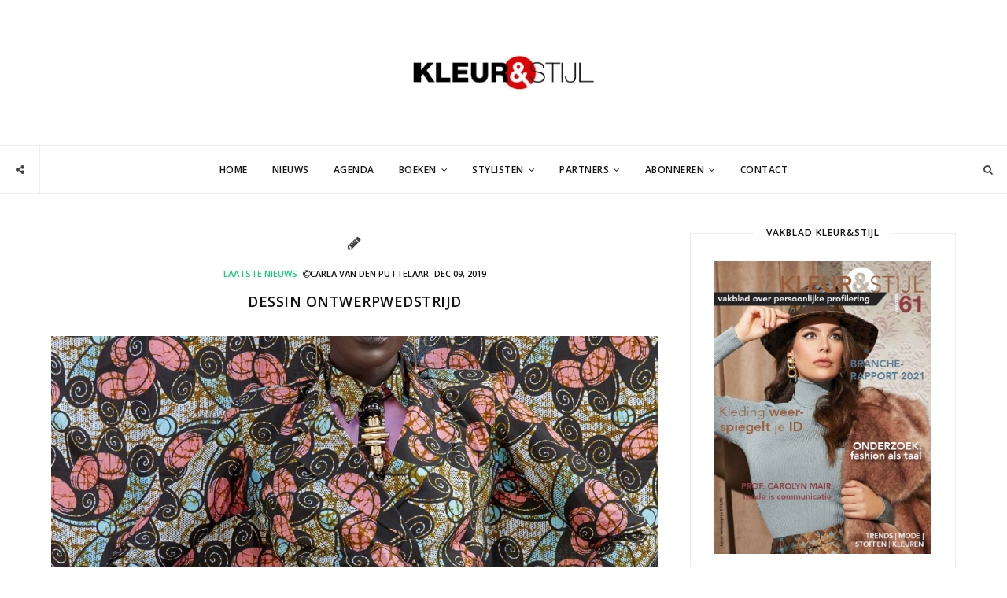

--- FILE ---
content_type: text/html; charset=UTF-8
request_url: https://vakbladkleurenstijl.nl/dessin-ontwerpwedstrijd/
body_size: 15026
content:
<!DOCTYPE html>
<html lang="nl-NL">
<head>
<meta name='robots' content='index, follow, max-image-preview:large, max-snippet:-1, max-video-preview:-1' />
<meta name="template" content="Inframe 0.1.0" />
<meta charset="UTF-8" />
<meta http-equiv="X-UA-Compatible" content="IE=edge" />
<meta name="viewport" content="width=device-width, initial-scale=1" />

	<!-- This site is optimized with the Yoast SEO plugin v26.8 - https://yoast.com/product/yoast-seo-wordpress/ -->
	<title>Dessin ontwerpwedstrijd - Vakblad Kleur &amp; Stijl</title>
	<link rel="canonical" href="https://vakbladkleurenstijl.nl/dessin-ontwerpwedstrijd/" />
	<meta property="og:locale" content="nl_NL" />
	<meta property="og:type" content="article" />
	<meta property="og:title" content="Dessin ontwerpwedstrijd - Vakblad Kleur &amp; Stijl" />
	<meta property="og:description" content="De Joke Veeze Foundation organiseert voor de 5e keer een wedstrijd voor nieuw creatief talent. Door de grote internationale aandacht in de mode- en interieurbranche voor dessins, wordt dit jaar een ontwerpwedstrijd georganiseerd voor nieuwe, originele en verrassende dessins. De wedstrijd is gericht op jonge, startende ontwerpers en studenten van vakscholen, hogescholen en kunst- en [&hellip;]" />
	<meta property="og:url" content="https://vakbladkleurenstijl.nl/dessin-ontwerpwedstrijd/" />
	<meta property="og:site_name" content="Vakblad Kleur &amp; Stijl" />
	<meta property="article:published_time" content="2019-12-09T20:56:44+00:00" />
	<meta property="og:image" content="https://vakbladkleurenstijl.nl/wp-content/uploads/2019/12/Vlisco-dessin-designer-Marjo-Penninx-scaled-e1575834468433.jpg" />
	<meta property="og:image:width" content="803" />
	<meta property="og:image:height" content="1205" />
	<meta property="og:image:type" content="image/jpeg" />
	<meta name="author" content="Carla van den Puttelaar" />
	<meta name="twitter:card" content="summary_large_image" />
	<meta name="twitter:label1" content="Geschreven door" />
	<meta name="twitter:data1" content="Carla van den Puttelaar" />
	<meta name="twitter:label2" content="Geschatte leestijd" />
	<meta name="twitter:data2" content="1 minuut" />
	<script type="application/ld+json" class="yoast-schema-graph">{"@context":"https://schema.org","@graph":[{"@type":"Article","@id":"https://vakbladkleurenstijl.nl/dessin-ontwerpwedstrijd/#article","isPartOf":{"@id":"https://vakbladkleurenstijl.nl/dessin-ontwerpwedstrijd/"},"author":{"name":"Carla van den Puttelaar","@id":"https://vakbladkleurenstijl.nl/#/schema/person/ef3505f48453a67899ac3796490c5368"},"headline":"Dessin ontwerpwedstrijd","datePublished":"2019-12-09T20:56:44+00:00","mainEntityOfPage":{"@id":"https://vakbladkleurenstijl.nl/dessin-ontwerpwedstrijd/"},"wordCount":269,"commentCount":0,"image":{"@id":"https://vakbladkleurenstijl.nl/dessin-ontwerpwedstrijd/#primaryimage"},"thumbnailUrl":"https://vakbladkleurenstijl.nl/wp-content/uploads/2019/12/Vlisco-dessin-designer-Marjo-Penninx-scaled-e1575834468433.jpg","articleSection":["Laatste Nieuws"],"inLanguage":"nl-NL","potentialAction":[{"@type":"CommentAction","name":"Comment","target":["https://vakbladkleurenstijl.nl/dessin-ontwerpwedstrijd/#respond"]}]},{"@type":"WebPage","@id":"https://vakbladkleurenstijl.nl/dessin-ontwerpwedstrijd/","url":"https://vakbladkleurenstijl.nl/dessin-ontwerpwedstrijd/","name":"Dessin ontwerpwedstrijd - Vakblad Kleur &amp; Stijl","isPartOf":{"@id":"https://vakbladkleurenstijl.nl/#website"},"primaryImageOfPage":{"@id":"https://vakbladkleurenstijl.nl/dessin-ontwerpwedstrijd/#primaryimage"},"image":{"@id":"https://vakbladkleurenstijl.nl/dessin-ontwerpwedstrijd/#primaryimage"},"thumbnailUrl":"https://vakbladkleurenstijl.nl/wp-content/uploads/2019/12/Vlisco-dessin-designer-Marjo-Penninx-scaled-e1575834468433.jpg","datePublished":"2019-12-09T20:56:44+00:00","author":{"@id":"https://vakbladkleurenstijl.nl/#/schema/person/ef3505f48453a67899ac3796490c5368"},"breadcrumb":{"@id":"https://vakbladkleurenstijl.nl/dessin-ontwerpwedstrijd/#breadcrumb"},"inLanguage":"nl-NL","potentialAction":[{"@type":"ReadAction","target":["https://vakbladkleurenstijl.nl/dessin-ontwerpwedstrijd/"]}]},{"@type":"ImageObject","inLanguage":"nl-NL","@id":"https://vakbladkleurenstijl.nl/dessin-ontwerpwedstrijd/#primaryimage","url":"https://vakbladkleurenstijl.nl/wp-content/uploads/2019/12/Vlisco-dessin-designer-Marjo-Penninx-scaled-e1575834468433.jpg","contentUrl":"https://vakbladkleurenstijl.nl/wp-content/uploads/2019/12/Vlisco-dessin-designer-Marjo-Penninx-scaled-e1575834468433.jpg","width":803,"height":1205,"caption":"joke veeze"},{"@type":"BreadcrumbList","@id":"https://vakbladkleurenstijl.nl/dessin-ontwerpwedstrijd/#breadcrumb","itemListElement":[{"@type":"ListItem","position":1,"name":"Home","item":"https://vakbladkleurenstijl.nl/"},{"@type":"ListItem","position":2,"name":"Dessin ontwerpwedstrijd"}]},{"@type":"WebSite","@id":"https://vakbladkleurenstijl.nl/#website","url":"https://vakbladkleurenstijl.nl/","name":"Vakblad Kleur &amp; Stijl","description":"Vakblad voor de Imago Consultant, Modestylist, &amp; Personal Shopper","potentialAction":[{"@type":"SearchAction","target":{"@type":"EntryPoint","urlTemplate":"https://vakbladkleurenstijl.nl/?s={search_term_string}"},"query-input":{"@type":"PropertyValueSpecification","valueRequired":true,"valueName":"search_term_string"}}],"inLanguage":"nl-NL"},{"@type":"Person","@id":"https://vakbladkleurenstijl.nl/#/schema/person/ef3505f48453a67899ac3796490c5368","name":"Carla van den Puttelaar","image":{"@type":"ImageObject","inLanguage":"nl-NL","@id":"https://vakbladkleurenstijl.nl/#/schema/person/image/","url":"https://secure.gravatar.com/avatar/84f73aded7ef3094c0fae3e2e3cb40293d84e846253ec715d3d366071d8fa1b7?s=96&d=mm&r=g","contentUrl":"https://secure.gravatar.com/avatar/84f73aded7ef3094c0fae3e2e3cb40293d84e846253ec715d3d366071d8fa1b7?s=96&d=mm&r=g","caption":"Carla van den Puttelaar"},"sameAs":["http://vakbladkleurenstijl.nl"],"url":"https://vakbladkleurenstijl.nl/author/c4rl4/"}]}</script>
	<!-- / Yoast SEO plugin. -->


<link rel='dns-prefetch' href='//maps.googleapis.com' />
<link rel='dns-prefetch' href='//meet.jit.si' />
<link rel='dns-prefetch' href='//fonts.googleapis.com' />
<link rel="alternate" type="application/rss+xml" title="Vakblad Kleur &amp; Stijl &raquo; feed" href="https://vakbladkleurenstijl.nl/feed/" />
<link rel="alternate" type="application/rss+xml" title="Vakblad Kleur &amp; Stijl &raquo; reacties feed" href="https://vakbladkleurenstijl.nl/comments/feed/" />
<link rel="alternate" type="application/rss+xml" title="Vakblad Kleur &amp; Stijl &raquo; Dessin ontwerpwedstrijd reacties feed" href="https://vakbladkleurenstijl.nl/dessin-ontwerpwedstrijd/feed/" />
<link rel="pingback" href="https://vakbladkleurenstijl.nl/xmlrpc.php" />
<link rel="alternate" title="oEmbed (JSON)" type="application/json+oembed" href="https://vakbladkleurenstijl.nl/wp-json/oembed/1.0/embed?url=https%3A%2F%2Fvakbladkleurenstijl.nl%2Fdessin-ontwerpwedstrijd%2F" />
<link rel="alternate" title="oEmbed (XML)" type="text/xml+oembed" href="https://vakbladkleurenstijl.nl/wp-json/oembed/1.0/embed?url=https%3A%2F%2Fvakbladkleurenstijl.nl%2Fdessin-ontwerpwedstrijd%2F&#038;format=xml" />
		<!-- This site uses the Google Analytics by MonsterInsights plugin v9.11.1 - Using Analytics tracking - https://www.monsterinsights.com/ -->
		<!-- Opmerking: MonsterInsights is momenteel niet geconfigureerd op deze site. De site eigenaar moet authenticeren met Google Analytics in de MonsterInsights instellingen scherm. -->
					<!-- No tracking code set -->
				<!-- / Google Analytics by MonsterInsights -->
		<style id='wp-img-auto-sizes-contain-inline-css' type='text/css'>
img:is([sizes=auto i],[sizes^="auto," i]){contain-intrinsic-size:3000px 1500px}
/*# sourceURL=wp-img-auto-sizes-contain-inline-css */
</style>
<link rel='stylesheet' id='jquery.bxslider-css' href='//vakbladkleurenstijl.nl/wp-content/plugins/testimonials-widget/includes/libraries/testimonials-widget/includes/libraries/bxslider-4/dist/jquery.bxslider.css?ver=6.9' type='text/css' media='all' />
<link rel='stylesheet' id='Axl_Testimonials_Widget-css' href='//vakbladkleurenstijl.nl/wp-content/plugins/testimonials-widget/includes/libraries/testimonials-widget/assets/css/testimonials-widget.css?ver=6.9' type='text/css' media='all' />
<link rel='stylesheet' id='Axl_Testimonials_Widget_Premium-css' href='//vakbladkleurenstijl.nl/wp-content/plugins/testimonials-widget/assets/css/testimonials-widget-premium.css?ver=6.9' type='text/css' media='all' />
<link rel='stylesheet' id='testimonials-widget-premium-form-css' href='//vakbladkleurenstijl.nl/wp-content/plugins/testimonials-widget/assets/css/testimonials-widget-premium-form.css?ver=6.9' type='text/css' media='all' />
<style id='wp-emoji-styles-inline-css' type='text/css'>

	img.wp-smiley, img.emoji {
		display: inline !important;
		border: none !important;
		box-shadow: none !important;
		height: 1em !important;
		width: 1em !important;
		margin: 0 0.07em !important;
		vertical-align: -0.1em !important;
		background: none !important;
		padding: 0 !important;
	}
/*# sourceURL=wp-emoji-styles-inline-css */
</style>
<style id='wp-block-library-inline-css' type='text/css'>
:root{--wp-block-synced-color:#7a00df;--wp-block-synced-color--rgb:122,0,223;--wp-bound-block-color:var(--wp-block-synced-color);--wp-editor-canvas-background:#ddd;--wp-admin-theme-color:#007cba;--wp-admin-theme-color--rgb:0,124,186;--wp-admin-theme-color-darker-10:#006ba1;--wp-admin-theme-color-darker-10--rgb:0,107,160.5;--wp-admin-theme-color-darker-20:#005a87;--wp-admin-theme-color-darker-20--rgb:0,90,135;--wp-admin-border-width-focus:2px}@media (min-resolution:192dpi){:root{--wp-admin-border-width-focus:1.5px}}.wp-element-button{cursor:pointer}:root .has-very-light-gray-background-color{background-color:#eee}:root .has-very-dark-gray-background-color{background-color:#313131}:root .has-very-light-gray-color{color:#eee}:root .has-very-dark-gray-color{color:#313131}:root .has-vivid-green-cyan-to-vivid-cyan-blue-gradient-background{background:linear-gradient(135deg,#00d084,#0693e3)}:root .has-purple-crush-gradient-background{background:linear-gradient(135deg,#34e2e4,#4721fb 50%,#ab1dfe)}:root .has-hazy-dawn-gradient-background{background:linear-gradient(135deg,#faaca8,#dad0ec)}:root .has-subdued-olive-gradient-background{background:linear-gradient(135deg,#fafae1,#67a671)}:root .has-atomic-cream-gradient-background{background:linear-gradient(135deg,#fdd79a,#004a59)}:root .has-nightshade-gradient-background{background:linear-gradient(135deg,#330968,#31cdcf)}:root .has-midnight-gradient-background{background:linear-gradient(135deg,#020381,#2874fc)}:root{--wp--preset--font-size--normal:16px;--wp--preset--font-size--huge:42px}.has-regular-font-size{font-size:1em}.has-larger-font-size{font-size:2.625em}.has-normal-font-size{font-size:var(--wp--preset--font-size--normal)}.has-huge-font-size{font-size:var(--wp--preset--font-size--huge)}.has-text-align-center{text-align:center}.has-text-align-left{text-align:left}.has-text-align-right{text-align:right}.has-fit-text{white-space:nowrap!important}#end-resizable-editor-section{display:none}.aligncenter{clear:both}.items-justified-left{justify-content:flex-start}.items-justified-center{justify-content:center}.items-justified-right{justify-content:flex-end}.items-justified-space-between{justify-content:space-between}.screen-reader-text{border:0;clip-path:inset(50%);height:1px;margin:-1px;overflow:hidden;padding:0;position:absolute;width:1px;word-wrap:normal!important}.screen-reader-text:focus{background-color:#ddd;clip-path:none;color:#444;display:block;font-size:1em;height:auto;left:5px;line-height:normal;padding:15px 23px 14px;text-decoration:none;top:5px;width:auto;z-index:100000}html :where(.has-border-color){border-style:solid}html :where([style*=border-top-color]){border-top-style:solid}html :where([style*=border-right-color]){border-right-style:solid}html :where([style*=border-bottom-color]){border-bottom-style:solid}html :where([style*=border-left-color]){border-left-style:solid}html :where([style*=border-width]){border-style:solid}html :where([style*=border-top-width]){border-top-style:solid}html :where([style*=border-right-width]){border-right-style:solid}html :where([style*=border-bottom-width]){border-bottom-style:solid}html :where([style*=border-left-width]){border-left-style:solid}html :where(img[class*=wp-image-]){height:auto;max-width:100%}:where(figure){margin:0 0 1em}html :where(.is-position-sticky){--wp-admin--admin-bar--position-offset:var(--wp-admin--admin-bar--height,0px)}@media screen and (max-width:600px){html :where(.is-position-sticky){--wp-admin--admin-bar--position-offset:0px}}

/*# sourceURL=wp-block-library-inline-css */
</style><style id='global-styles-inline-css' type='text/css'>
:root{--wp--preset--aspect-ratio--square: 1;--wp--preset--aspect-ratio--4-3: 4/3;--wp--preset--aspect-ratio--3-4: 3/4;--wp--preset--aspect-ratio--3-2: 3/2;--wp--preset--aspect-ratio--2-3: 2/3;--wp--preset--aspect-ratio--16-9: 16/9;--wp--preset--aspect-ratio--9-16: 9/16;--wp--preset--color--black: #000000;--wp--preset--color--cyan-bluish-gray: #abb8c3;--wp--preset--color--white: #ffffff;--wp--preset--color--pale-pink: #f78da7;--wp--preset--color--vivid-red: #cf2e2e;--wp--preset--color--luminous-vivid-orange: #ff6900;--wp--preset--color--luminous-vivid-amber: #fcb900;--wp--preset--color--light-green-cyan: #7bdcb5;--wp--preset--color--vivid-green-cyan: #00d084;--wp--preset--color--pale-cyan-blue: #8ed1fc;--wp--preset--color--vivid-cyan-blue: #0693e3;--wp--preset--color--vivid-purple: #9b51e0;--wp--preset--gradient--vivid-cyan-blue-to-vivid-purple: linear-gradient(135deg,rgb(6,147,227) 0%,rgb(155,81,224) 100%);--wp--preset--gradient--light-green-cyan-to-vivid-green-cyan: linear-gradient(135deg,rgb(122,220,180) 0%,rgb(0,208,130) 100%);--wp--preset--gradient--luminous-vivid-amber-to-luminous-vivid-orange: linear-gradient(135deg,rgb(252,185,0) 0%,rgb(255,105,0) 100%);--wp--preset--gradient--luminous-vivid-orange-to-vivid-red: linear-gradient(135deg,rgb(255,105,0) 0%,rgb(207,46,46) 100%);--wp--preset--gradient--very-light-gray-to-cyan-bluish-gray: linear-gradient(135deg,rgb(238,238,238) 0%,rgb(169,184,195) 100%);--wp--preset--gradient--cool-to-warm-spectrum: linear-gradient(135deg,rgb(74,234,220) 0%,rgb(151,120,209) 20%,rgb(207,42,186) 40%,rgb(238,44,130) 60%,rgb(251,105,98) 80%,rgb(254,248,76) 100%);--wp--preset--gradient--blush-light-purple: linear-gradient(135deg,rgb(255,206,236) 0%,rgb(152,150,240) 100%);--wp--preset--gradient--blush-bordeaux: linear-gradient(135deg,rgb(254,205,165) 0%,rgb(254,45,45) 50%,rgb(107,0,62) 100%);--wp--preset--gradient--luminous-dusk: linear-gradient(135deg,rgb(255,203,112) 0%,rgb(199,81,192) 50%,rgb(65,88,208) 100%);--wp--preset--gradient--pale-ocean: linear-gradient(135deg,rgb(255,245,203) 0%,rgb(182,227,212) 50%,rgb(51,167,181) 100%);--wp--preset--gradient--electric-grass: linear-gradient(135deg,rgb(202,248,128) 0%,rgb(113,206,126) 100%);--wp--preset--gradient--midnight: linear-gradient(135deg,rgb(2,3,129) 0%,rgb(40,116,252) 100%);--wp--preset--font-size--small: 13px;--wp--preset--font-size--medium: 20px;--wp--preset--font-size--large: 36px;--wp--preset--font-size--x-large: 42px;--wp--preset--spacing--20: 0.44rem;--wp--preset--spacing--30: 0.67rem;--wp--preset--spacing--40: 1rem;--wp--preset--spacing--50: 1.5rem;--wp--preset--spacing--60: 2.25rem;--wp--preset--spacing--70: 3.38rem;--wp--preset--spacing--80: 5.06rem;--wp--preset--shadow--natural: 6px 6px 9px rgba(0, 0, 0, 0.2);--wp--preset--shadow--deep: 12px 12px 50px rgba(0, 0, 0, 0.4);--wp--preset--shadow--sharp: 6px 6px 0px rgba(0, 0, 0, 0.2);--wp--preset--shadow--outlined: 6px 6px 0px -3px rgb(255, 255, 255), 6px 6px rgb(0, 0, 0);--wp--preset--shadow--crisp: 6px 6px 0px rgb(0, 0, 0);}:where(.is-layout-flex){gap: 0.5em;}:where(.is-layout-grid){gap: 0.5em;}body .is-layout-flex{display: flex;}.is-layout-flex{flex-wrap: wrap;align-items: center;}.is-layout-flex > :is(*, div){margin: 0;}body .is-layout-grid{display: grid;}.is-layout-grid > :is(*, div){margin: 0;}:where(.wp-block-columns.is-layout-flex){gap: 2em;}:where(.wp-block-columns.is-layout-grid){gap: 2em;}:where(.wp-block-post-template.is-layout-flex){gap: 1.25em;}:where(.wp-block-post-template.is-layout-grid){gap: 1.25em;}.has-black-color{color: var(--wp--preset--color--black) !important;}.has-cyan-bluish-gray-color{color: var(--wp--preset--color--cyan-bluish-gray) !important;}.has-white-color{color: var(--wp--preset--color--white) !important;}.has-pale-pink-color{color: var(--wp--preset--color--pale-pink) !important;}.has-vivid-red-color{color: var(--wp--preset--color--vivid-red) !important;}.has-luminous-vivid-orange-color{color: var(--wp--preset--color--luminous-vivid-orange) !important;}.has-luminous-vivid-amber-color{color: var(--wp--preset--color--luminous-vivid-amber) !important;}.has-light-green-cyan-color{color: var(--wp--preset--color--light-green-cyan) !important;}.has-vivid-green-cyan-color{color: var(--wp--preset--color--vivid-green-cyan) !important;}.has-pale-cyan-blue-color{color: var(--wp--preset--color--pale-cyan-blue) !important;}.has-vivid-cyan-blue-color{color: var(--wp--preset--color--vivid-cyan-blue) !important;}.has-vivid-purple-color{color: var(--wp--preset--color--vivid-purple) !important;}.has-black-background-color{background-color: var(--wp--preset--color--black) !important;}.has-cyan-bluish-gray-background-color{background-color: var(--wp--preset--color--cyan-bluish-gray) !important;}.has-white-background-color{background-color: var(--wp--preset--color--white) !important;}.has-pale-pink-background-color{background-color: var(--wp--preset--color--pale-pink) !important;}.has-vivid-red-background-color{background-color: var(--wp--preset--color--vivid-red) !important;}.has-luminous-vivid-orange-background-color{background-color: var(--wp--preset--color--luminous-vivid-orange) !important;}.has-luminous-vivid-amber-background-color{background-color: var(--wp--preset--color--luminous-vivid-amber) !important;}.has-light-green-cyan-background-color{background-color: var(--wp--preset--color--light-green-cyan) !important;}.has-vivid-green-cyan-background-color{background-color: var(--wp--preset--color--vivid-green-cyan) !important;}.has-pale-cyan-blue-background-color{background-color: var(--wp--preset--color--pale-cyan-blue) !important;}.has-vivid-cyan-blue-background-color{background-color: var(--wp--preset--color--vivid-cyan-blue) !important;}.has-vivid-purple-background-color{background-color: var(--wp--preset--color--vivid-purple) !important;}.has-black-border-color{border-color: var(--wp--preset--color--black) !important;}.has-cyan-bluish-gray-border-color{border-color: var(--wp--preset--color--cyan-bluish-gray) !important;}.has-white-border-color{border-color: var(--wp--preset--color--white) !important;}.has-pale-pink-border-color{border-color: var(--wp--preset--color--pale-pink) !important;}.has-vivid-red-border-color{border-color: var(--wp--preset--color--vivid-red) !important;}.has-luminous-vivid-orange-border-color{border-color: var(--wp--preset--color--luminous-vivid-orange) !important;}.has-luminous-vivid-amber-border-color{border-color: var(--wp--preset--color--luminous-vivid-amber) !important;}.has-light-green-cyan-border-color{border-color: var(--wp--preset--color--light-green-cyan) !important;}.has-vivid-green-cyan-border-color{border-color: var(--wp--preset--color--vivid-green-cyan) !important;}.has-pale-cyan-blue-border-color{border-color: var(--wp--preset--color--pale-cyan-blue) !important;}.has-vivid-cyan-blue-border-color{border-color: var(--wp--preset--color--vivid-cyan-blue) !important;}.has-vivid-purple-border-color{border-color: var(--wp--preset--color--vivid-purple) !important;}.has-vivid-cyan-blue-to-vivid-purple-gradient-background{background: var(--wp--preset--gradient--vivid-cyan-blue-to-vivid-purple) !important;}.has-light-green-cyan-to-vivid-green-cyan-gradient-background{background: var(--wp--preset--gradient--light-green-cyan-to-vivid-green-cyan) !important;}.has-luminous-vivid-amber-to-luminous-vivid-orange-gradient-background{background: var(--wp--preset--gradient--luminous-vivid-amber-to-luminous-vivid-orange) !important;}.has-luminous-vivid-orange-to-vivid-red-gradient-background{background: var(--wp--preset--gradient--luminous-vivid-orange-to-vivid-red) !important;}.has-very-light-gray-to-cyan-bluish-gray-gradient-background{background: var(--wp--preset--gradient--very-light-gray-to-cyan-bluish-gray) !important;}.has-cool-to-warm-spectrum-gradient-background{background: var(--wp--preset--gradient--cool-to-warm-spectrum) !important;}.has-blush-light-purple-gradient-background{background: var(--wp--preset--gradient--blush-light-purple) !important;}.has-blush-bordeaux-gradient-background{background: var(--wp--preset--gradient--blush-bordeaux) !important;}.has-luminous-dusk-gradient-background{background: var(--wp--preset--gradient--luminous-dusk) !important;}.has-pale-ocean-gradient-background{background: var(--wp--preset--gradient--pale-ocean) !important;}.has-electric-grass-gradient-background{background: var(--wp--preset--gradient--electric-grass) !important;}.has-midnight-gradient-background{background: var(--wp--preset--gradient--midnight) !important;}.has-small-font-size{font-size: var(--wp--preset--font-size--small) !important;}.has-medium-font-size{font-size: var(--wp--preset--font-size--medium) !important;}.has-large-font-size{font-size: var(--wp--preset--font-size--large) !important;}.has-x-large-font-size{font-size: var(--wp--preset--font-size--x-large) !important;}
/*# sourceURL=global-styles-inline-css */
</style>

<style id='classic-theme-styles-inline-css' type='text/css'>
/*! This file is auto-generated */
.wp-block-button__link{color:#fff;background-color:#32373c;border-radius:9999px;box-shadow:none;text-decoration:none;padding:calc(.667em + 2px) calc(1.333em + 2px);font-size:1.125em}.wp-block-file__button{background:#32373c;color:#fff;text-decoration:none}
/*# sourceURL=/wp-includes/css/classic-themes.min.css */
</style>
<link rel='stylesheet' id='mbdb-styles-css' href='https://vakbladkleurenstijl.nl/wp-content/plugins/mooberry-book-manager/css/styles.css?ver=241213-203151' type='text/css' media='all' />
<link rel='stylesheet' id='mbdb-book-grid-styles-css' href='https://vakbladkleurenstijl.nl/wp-content/plugins/mooberry-book-manager/css/book-grid.css?ver=241213-203151' type='text/css' media='all' />
<link rel='stylesheet' id='mbdb-retailer-buttons-styles-css' href='https://vakbladkleurenstijl.nl/wp-content/plugins/mooberry-book-manager/css/retailer-buttons.css?ver=241213-203151' type='text/css' media='all' />
<link rel='stylesheet' id='mc4wp-form-themes-css' href='https://vakbladkleurenstijl.nl/wp-content/plugins/mailchimp-for-wp/assets/css/form-themes.css?ver=4.11.1' type='text/css' media='all' />
<link rel='stylesheet' id='inframe-fonts-css' href='https://fonts.googleapis.com/css?family=Open+Sans%3A400%2C400italic%2C600%2C600italic%2C700%2C700italic%7CNoto+Serif%3A400%2C400italic%2C700%2C700italic&#038;subset=latin%2Clatin-ext' type='text/css' media='all' />
<link rel='stylesheet' id='vendor-css' href='https://vakbladkleurenstijl.nl/wp-content/themes/inframe/assets/css/vendor.min.css?ver=0.1.0' type='text/css' media='all' />
<link rel='stylesheet' id='style-css' href='https://vakbladkleurenstijl.nl/wp-content/themes/inframe/style.css?ver=0.1.0' type='text/css' media='all' />
<style id='style-inline-css' type='text/css'>
.container-fluid{max-width:1180px}
/*# sourceURL=style-inline-css */
</style>
<link rel='stylesheet' id='evcal_google_fonts-css' href='https://fonts.googleapis.com/css?family=Open+Sans%3A400%2C400italic%2C700%7CRoboto%3A400%2C700&#038;subset=latin%2Clatin-ext&#038;ver=4.0.6' type='text/css' media='all' />
<link rel='stylesheet' id='evcal_cal_default-css' href='//vakbladkleurenstijl.nl/wp-content/plugins/eventON/assets/css/eventon_styles.css?ver=4.0.6' type='text/css' media='all' />
<link rel='stylesheet' id='evo_font_icons-css' href='//vakbladkleurenstijl.nl/wp-content/plugins/eventON/assets/fonts/all.css?ver=4.0.6' type='text/css' media='all' />
<link rel='stylesheet' id='eventon_dynamic_styles-css' href='//vakbladkleurenstijl.nl/wp-content/plugins/eventON/assets/css/eventon_dynamic_styles.css?ver=4.0.6' type='text/css' media='all' />
<script type="text/javascript" src="https://vakbladkleurenstijl.nl/wp-content/plugins/enable-jquery-migrate-helper/js/jquery/jquery-1.12.4-wp.js?ver=1.12.4-wp" id="jquery-core-js"></script>
<script type="text/javascript" src="https://vakbladkleurenstijl.nl/wp-content/plugins/enable-jquery-migrate-helper/js/jquery-migrate/jquery-migrate-1.4.1-wp.js?ver=1.4.1-wp" id="jquery-migrate-js"></script>
<script type="text/javascript" src="https://vakbladkleurenstijl.nl/wp-content/plugins/mooberry-book-manager/js/single-book.js?ver=241213-203151" id="single-book-js"></script>
<script></script><link rel="https://api.w.org/" href="https://vakbladkleurenstijl.nl/wp-json/" /><link rel="alternate" title="JSON" type="application/json" href="https://vakbladkleurenstijl.nl/wp-json/wp/v2/posts/4357" /><link rel="EditURI" type="application/rsd+xml" title="RSD" href="https://vakbladkleurenstijl.nl/xmlrpc.php?rsd" />
<meta name="generator" content="WordPress 6.9" />
<link rel='shortlink' href='https://vakbladkleurenstijl.nl/?p=4357' />

        <script type="text/javascript">
            var jQueryMigrateHelperHasSentDowngrade = false;

			window.onerror = function( msg, url, line, col, error ) {
				// Break out early, do not processing if a downgrade reqeust was already sent.
				if ( jQueryMigrateHelperHasSentDowngrade ) {
					return true;
                }

				var xhr = new XMLHttpRequest();
				var nonce = '2f99580295';
				var jQueryFunctions = [
					'andSelf',
					'browser',
					'live',
					'boxModel',
					'support.boxModel',
					'size',
					'swap',
					'clean',
					'sub',
                ];
				var match_pattern = /\)\.(.+?) is not a function/;
                var erroredFunction = msg.match( match_pattern );

                // If there was no matching functions, do not try to downgrade.
                if ( null === erroredFunction || typeof erroredFunction !== 'object' || typeof erroredFunction[1] === "undefined" || -1 === jQueryFunctions.indexOf( erroredFunction[1] ) ) {
                    return true;
                }

                // Set that we've now attempted a downgrade request.
                jQueryMigrateHelperHasSentDowngrade = true;

				xhr.open( 'POST', 'https://vakbladkleurenstijl.nl/wp-admin/admin-ajax.php' );
				xhr.setRequestHeader( 'Content-Type', 'application/x-www-form-urlencoded' );
				xhr.onload = function () {
					var response,
                        reload = false;

					if ( 200 === xhr.status ) {
                        try {
                        	response = JSON.parse( xhr.response );

                        	reload = response.data.reload;
                        } catch ( e ) {
                        	reload = false;
                        }
                    }

					// Automatically reload the page if a deprecation caused an automatic downgrade, ensure visitors get the best possible experience.
					if ( reload ) {
						location.reload();
                    }
				};

				xhr.send( encodeURI( 'action=jquery-migrate-downgrade-version&_wpnonce=' + nonce ) );

				// Suppress error alerts in older browsers
				return true;
			}
        </script>

		<link rel="shortcut icon" sizes="16x16 24x24 32x32 48x48 64x64" href="https://vakbladkleurenstijl.nl/wp-content/uploads/2015/10/knsfavicon.ico">


<!-- EventON Version -->
<meta name="generator" content="EventON 4.0.6" />

<meta name="generator" content="Powered by WPBakery Page Builder - drag and drop page builder for WordPress."/>
		<style type="text/css" id="wp-custom-css">
			.home.blog .meta-category.meta {
	display: none;
}		</style>
		<noscript><style> .wpb_animate_when_almost_visible { opacity: 1; }</style></noscript></head>
<body dir="ltr" itemscope="itemscope" itemtype="http://schema.org/WebPage" class="wp-singular post-template-default single single-post postid-4357 single-format-standard wp-theme-inframe width right-sidebar navinbottom-header wpb-js-composer js-comp-ver-8.7.2 vc_responsive inframe-body">
<div class="inframe-outer-wrapper">
<header class="inframe-header container-fluid" itemscope="itemscope" itemtype="http://schema.org/WPHeader">
	<div class="inframe-branding text-center">
		<h1 class="site-title">
			<meta itemprop="headline" content="Vakblad Kleur &amp; Stijl">
			<span>Vakblad Kleur &amp; Stijl</span>
		</h1>
		<h2 class="site-description" itemprop="description">Vakblad voor de Imago Consultant, Modestylist, &amp; Personal Shopper</h2>
		<a href="https://vakbladkleurenstijl.nl/" rel="home" itemprop="url"><img src="https://vakbladkleurenstijl.nl/wp-content/themes/inframe/assets/images/logo.png" alt="Vakblad Kleur &amp; Stijl" class="img-responsive logo-image" width="234" height="107" itemprop="image" /></a>
	</div>
</header>
<nav itemscope="itemscope" itemtype="http://schema.org/SiteNavigationElement" class="inframe-nav">
	<div class="top-search">
		<form method="get" class="top-search-form" action="https://vakbladkleurenstijl.nl/">
			<input type="search" class="top-search-field" placeholder="Search ..." value="" name="s" title="Search for:">
		</form>
		<button class="top-search-button"><i class="icon search"></i></button>
	</div>
	<div class="top-social"><button class="social-share" title="Follow us on social networking"><i class="icon share alternate"></i></button><a href="http://facebook.com/vakbladkleurenstijl" class="social-facebook" rel="nofollow" target="_blank"><i class="icon facebook"></i></a><a href="http://twitter.com/kleurenstijl" class="social-twitter" rel="nofollow" target="_blank"><i class="icon twitter"></i></a><a href="https://www.youtube.com/channel/UCoNDjfIi6VQUzkDEMrBGM-w" class="social-youtube" rel="nofollow" target="_blank"><i class="icon youtube"></i></a><a href="https://nl.pinterest.com/kleurenstijl/" class="social-pinterest" rel="nofollow" target="_blank"><i class="icon pinterest"></i></a><a href="http://info-995.polyvore.com/?filter=sets&.locale=nl" class="social-polyvore" rel="nofollow" target="_blank"><i>P</i></a><a href="#mailexpert" rel="leanModal" class="social-mail" rel="nofollow" alt="Nieuwsbrief"><i class="icon mail"></i></a></div>	<div class="container-fluid">
				<button class="top-nav-button">Menu</button>
    	<div id="top-nav" class="navinbottom">
			<ul id="menu-menu" class="top-nav"><li id="menu-item-68" class="menu-item menu-item-type-custom menu-item-object-custom menu-item-68"><a href="/" itemprop="url">Home</a></li>
<li id="menu-item-69" class="menu-item menu-item-type-taxonomy menu-item-object-category menu-item-69"><a href="https://vakbladkleurenstijl.nl/category/nieuws/" itemprop="url">Nieuws</a></li>
<li id="menu-item-72" class="menu-item menu-item-type-post_type menu-item-object-page menu-item-72"><a href="https://vakbladkleurenstijl.nl/agenda/" itemprop="url">Agenda</a></li>
<li id="menu-item-1112" class="menu-item menu-item-type-post_type menu-item-object-page menu-item-has-children menu-item-1112"><a href="https://vakbladkleurenstijl.nl/boeken/" itemprop="url">Boeken</a>
<ul class="sub-menu">
	<li id="menu-item-1157" class="menu-item menu-item-type-post_type menu-item-object-page menu-item-1157"><a href="https://vakbladkleurenstijl.nl/styling-boeken-2/" itemprop="url">Styling boeken</a></li>
	<li id="menu-item-1160" class="menu-item menu-item-type-post_type menu-item-object-page menu-item-1160"><a href="https://vakbladkleurenstijl.nl/ondernemerszaken/" itemprop="url">Ondernemerszaken</a></li>
	<li id="menu-item-1161" class="menu-item menu-item-type-post_type menu-item-object-page menu-item-1161"><a href="https://vakbladkleurenstijl.nl/fashion-boeken/" itemprop="url">Fashion boeken</a></li>
	<li id="menu-item-1159" class="menu-item menu-item-type-post_type menu-item-object-page menu-item-1159"><a href="https://vakbladkleurenstijl.nl/visagie-boeken/" itemprop="url">Visagie boeken</a></li>
	<li id="menu-item-1158" class="menu-item menu-item-type-post_type menu-item-object-page menu-item-1158"><a href="https://vakbladkleurenstijl.nl/persoonlijke-ontwikkeling/" itemprop="url">Persoonlijke ontwikkeling</a></li>
</ul>
</li>
<li id="menu-item-138" class="menu-item menu-item-type-taxonomy menu-item-object-category menu-item-has-children menu-item-138"><a href="https://vakbladkleurenstijl.nl/category/stylisten/" itemprop="url">Stylisten</a>
<ul class="sub-menu">
	<li id="menu-item-624" class="menu-item menu-item-type-taxonomy menu-item-object-category menu-item-624"><a href="https://vakbladkleurenstijl.nl/category/stylisten/brands/" itemprop="url">Brands</a></li>
	<li id="menu-item-647" class="menu-item menu-item-type-taxonomy menu-item-object-category menu-item-647"><a href="https://vakbladkleurenstijl.nl/category/stijlicoon/" itemprop="url">Stijlicoon</a></li>
</ul>
</li>
<li id="menu-item-144" class="menu-item menu-item-type-post_type menu-item-object-page menu-item-has-children menu-item-144"><a href="https://vakbladkleurenstijl.nl/partners/" itemprop="url">Partners</a>
<ul class="sub-menu">
	<li id="menu-item-795" class="menu-item menu-item-type-taxonomy menu-item-object-category menu-item-795"><a href="https://vakbladkleurenstijl.nl/category/partners/" itemprop="url">Partners</a></li>
</ul>
</li>
<li id="menu-item-119" class="menu-item menu-item-type-post_type menu-item-object-page menu-item-has-children menu-item-119"><a href="https://vakbladkleurenstijl.nl/abonneren/" itemprop="url">Abonneren</a>
<ul class="sub-menu">
	<li id="menu-item-414" class="menu-item menu-item-type-post_type menu-item-object-page menu-item-414"><a href="https://vakbladkleurenstijl.nl/lezer-reviews/" itemprop="url">Lezer reviews</a></li>
</ul>
</li>
<li id="menu-item-154" class="menu-item menu-item-type-post_type menu-item-object-page menu-item-154"><a href="https://vakbladkleurenstijl.nl/contact/" itemprop="url">Contact</a></li>
</ul>		</div>
	</div>
</nav>
<section class="inframe-content-wrapper container-fluid"><div class="row"><div class="inframe-content col-md-8" role="main" itemprop="mainEntityOfPage" itemscope="itemscope" itemtype="http://schema.org/Blog">
<div class="inframe-content-inner">
<article itemscope="itemscope" itemtype="http://schema.org/BlogPosting" itemprop="blogPost" class="post-4357 post type-post status-publish format-standard has-post-thumbnail hentry category-laatste-nieuws inframe-post" >
	<div class="post-inner-wrapper">
	<header class="inframe-entry-header">
		<span class="meta-icon"><i class="icon large write"></i></span>		<div class="meta-content">
		<span class="meta-category meta"><span itemprop="about"><a href="https://vakbladkleurenstijl.nl/category/laatste-nieuws/" rel="tag" itemprop="url">Laatste Nieuws</a></span></span>	<span class="meta-author meta vcard" itemprop="author" itemscope itemtype="https://schema.org/Person">
		<i class="icon at"></i><span class="fn" itemprop="name">Carla van den Puttelaar</span>
	</span>
<span class="meta-date meta"><span><time class="entry-date published" itemprop="datePublished" datetime="2019-12-09T21:56:44+01:00">dec 09, 2019</time></span></span>		</div>
		<h1 class="entry-title">		<meta itemprop="url" content="https://vakbladkleurenstijl.nl/dessin-ontwerpwedstrijd/" />
		<span itemprop="headline">Dessin ontwerpwedstrijd</span>
</h1>	</header>
<div class="inframe-entry-thumbnail"><img width="992" height="680" src="https://vakbladkleurenstijl.nl/wp-content/uploads/2019/12/Vlisco-dessin-designer-Marjo-Penninx-992x680.jpg" class="img-responsive wp-post-image" alt="Dessin ontwerpwedstrijd" itemprop="image" decoding="async" fetchpriority="high" /></div><div itemprop="articleBody" class="inframe-entry-full">
<p>De Joke Veeze Foundation organiseert voor de 5e keer een wedstrijd voor nieuw creatief talent. Door de grote internationale aandacht in de mode- en interieurbranche voor dessins, wordt dit jaar een ontwerpwedstrijd georganiseerd voor nieuwe, originele en verrassende dessins. De wedstrijd is gericht op jonge, startende ontwerpers en studenten van vakscholen, hogescholen en kunst- en modeacademies. Deelnemers mogen niet ouder zijn dan 28 jaar en de ontwerper mag maximaal 3 jaar geleden een opleiding hebben afgesloten. Deelnemers aan de wedstrijd kunnen 1 tot 3 ontwerpen inzenden. Het dessin mag gebruikt worden op kledingstoffen, sjaals, meubelstoffen, wand- en vloerkleden, behang of pakpapier. De uiterste inzenddatum is 28 februari 2020. Stuur een foto van je werk in naar <a href="mailto:jokeveezefoundation@gmail.com">jokeveezefoundation@gmail.com</a> Als je werk genomineerd wordt voor de expositie ontvang je bericht over het inzenden van de dessins.</p>
<p>Aan de Joke Veeze Award 2019 is een eerste prijs van € 3.000 verbonden. De tweede prijs bedraagt € 1.000 en de derde prijs € 500. De genomineerde inzendingen zullen op een expositie in Amsterdam te zien zijn. De jury bestaat uit:</p>
<ul>
<li>Frans Ankoné (stylist en vormgever)</li>
<li>Kim Schipperheyn (ontwerper bij Vlisco)</li>
<li>Edward van Vliet (ontwerper en creative director bij Leolux)</li>
<li>Martijn Nekoui (oprichter en directeur van MOAM)</li>
</ul>
<p>De Joke Veeze Award 2019 wordt in april 2020 uitgereikt.</p>
<p><em>Joke Veeze Foundation:Joke Veeze (1945-2013) was 25 jaar de bevlogen directeur van Akademie Vogue in Amsterdam, een opleidingsinstituut voor styling en vormgeving. In haar naam is een stichting opgericht die ten doel heeft getalenteerde studenten en recent afgestudeerden te ondersteunen. De Joke Veeze Foundation wil dit bereiken door het jaarlijks organiseren van een masterclass en een modeprijs met een wisselende invulling: ontwerp, fotografie of styling. www.jokeveezefoundation.nl</em></p>
</div>
	<footer class="inframe-entry-footer">
		<div class="footer-meta">
											<div class="bookmarking pull-right meta hidden-xs">
										<span>Share+</span>
					<a href="//www.facebook.com/sharer.php?u=https%3A%2F%2Fvakbladkleurenstijl.nl%2Fdessin-ontwerpwedstrijd%2F" rel="nofollow" class="social-facebook">
						<i class="icon facebook"></i>
					</a>
					<a href="//plus.google.com/share?url=https%3A%2F%2Fvakbladkleurenstijl.nl%2Fdessin-ontwerpwedstrijd%2F" rel="nofollow" class="social-google-plus">
						<i class="icon google plus"></i>
					</a>
					<a href="//twitter.com/share?text=Dessin+ontwerpwedstrijd&amp;url=https%3A%2F%2Fvakbladkleurenstijl.nl%2Fdessin-ontwerpwedstrijd%2F" rel="nofollow" class="social-twitter">
						<i class="icon twitter"></i>
					</a>
				</div>
					</div>
	</footer>
	</div>
</article>
<div class="inframe-author-box"><img alt='Carla van den Puttelaar' src='https://secure.gravatar.com/avatar/84f73aded7ef3094c0fae3e2e3cb40293d84e846253ec715d3d366071d8fa1b7?s=74&#038;d=mm&#038;r=g' srcset='https://secure.gravatar.com/avatar/84f73aded7ef3094c0fae3e2e3cb40293d84e846253ec715d3d366071d8fa1b7?s=148&#038;d=mm&#038;r=g 2x' class='avatar avatar-74 photo img-circle' height='74' width='74' decoding='async'/><div class="author-details"><span class="author-name">Meet the author / <a href="https://vakbladkleurenstijl.nl/author/c4rl4/">Carla van den Puttelaar</a></span><p class="author-description"></p></div></div>
	<nav class="navigation post-navigation" aria-label="Berichten">
		<h2 class="screen-reader-text">Bericht navigatie</h2>
		<div class="nav-links"><div class="nav-previous"><a href="https://vakbladkleurenstijl.nl/anti-bont-met-peta/" rel="prev"><span class="post-title">Anti bont met PETA</span></a></div><div class="nav-next"><a href="https://vakbladkleurenstijl.nl/modefabriek-2/" rel="next"><span class="post-title">Modefabriek</span></a></div></div>
	</nav>
<div id="comments" class="inframe-comments">
				<div id="respond" class="comment-respond">
		<h3 id="reply-title" class="comment-reply-title">Leave a Reply <small><a rel="nofollow" id="cancel-comment-reply-link" href="/dessin-ontwerpwedstrijd/#respond" style="display:none;">Cancel reply</a></small></h3><form action="https://vakbladkleurenstijl.nl/wp-comments-post.php" method="post" id="commentform" class="comment-form"><p class="comment-notes"><span id="email-notes">Your email address will not be published.</span></p><div class="comment-form-comment field"><textarea class="form-control" placeholder="Write your comments here..." id="comment" name="comment" cols="45" rows="8" aria-required="true" required="required"></textarea></div><p class="form-allowed-tags" id="form-allowed-tags">You may use these <abbr title="HyperText Markup Language">HTML</abbr> tags and attributes:  <code>&lt;a href=&quot;&quot; title=&quot;&quot;&gt; &lt;abbr title=&quot;&quot;&gt; &lt;acronym title=&quot;&quot;&gt; &lt;b&gt; &lt;blockquote cite=&quot;&quot;&gt; &lt;cite&gt; &lt;code&gt; &lt;del datetime=&quot;&quot;&gt; &lt;em&gt; &lt;i&gt; &lt;q cite=&quot;&quot;&gt; &lt;s&gt; &lt;strike&gt; &lt;strong&gt; </code></p><div class="row user-form"><div class="comment-form-author required field col-md-4"><input class="form-control" placeholder="Name" id="author" name="author" type="text" value=""  aria-required="true" required="required" /></div>
<div class="comment-form-email required field col-md-4"><input class="form-control" placeholder="email" id="email" name="email" type="email" value="" aria-describedby="email-notes" aria-required="true" required="required" /></div>
<div class="comment-form-url field col-md-4"><input class="form-control" placeholder="Website" id="url" name="url" type="url" value="" /></div>
</div><p class="form-submit"><input name="submit" type="submit" id="submit" class="submit btn" value="Post Comment" /> <input type='hidden' name='comment_post_ID' value='4357' id='comment_post_ID' />
<input type='hidden' name='comment_parent' id='comment_parent' value='0' />
</p><p style="display: none;"><input type="hidden" id="akismet_comment_nonce" name="akismet_comment_nonce" value="ac40e70822" /></p><p style="display: none !important;" class="akismet-fields-container" data-prefix="ak_"><label>&#916;<textarea name="ak_hp_textarea" cols="45" rows="8" maxlength="100"></textarea></label><input type="hidden" id="ak_js_1" name="ak_js" value="197"/><script>document.getElementById( "ak_js_1" ).setAttribute( "value", ( new Date() ).getTime() );</script></p></form>	</div><!-- #respond -->
	<p class="akismet_comment_form_privacy_notice">Deze site gebruikt Akismet om spam te verminderen. <a href="https://akismet.com/privacy/" target="_blank" rel="nofollow noopener">Bekijk hoe je reactie gegevens worden verwerkt</a>.</p></div><!-- #comments -->
</div>
</div>
<aside class="inframe-sidebar col-md-4" itemscope="itemscope" itemtype="http://schema.org/WPSideBar">
		<div id="about_widget-2" class="widget about_widget"><h4 class="widget-title"><span>vakblad Kleur&#038;Stijl</span></h4>		<div class="inframe-widget-about">
			<div class="inframe-widget-about-image">
				<img src="https://vakbladkleurenstijl.nl/wp-content/uploads/2022/01/cover.jpg" alt="Kleur&amp;Stijl vakblad over persoonlijke profilering" class="img-responsive" />
			</div>
			<div class="inframe-widget-about-info">
				<span class="info-name">Kleur&amp;Stijl vakblad over persoonlijke profilering</span>
								<p class="info-description">
					Als image consultant, modestylist en personal shopper ben je dagelijks bezig om jouw advies aan te laten sluiten bij de persoonlijkheid van de klant. Vakblad Kleur & Stijl helpt je hier bij. Ook voor kappers en visagisten die verder kijken dan alleen hun vakgebied, biedt vakblad Kleur & Stijl vakinfo waar je echt wat aan hebt. Zoals Trends, ontwikkelingen, tips & trics van professionals, reportages en interviews zijn rubrieken die je onder meer terugleest. Vakblad Kleur & Stijl hét magazine dat je op het lijf is geschreven! Ieder kwartaal jouw lijfblad op de mat? Meld je aan bij <a href="https://vakbladkleurenstijl.nl/inschrijfformulier" style="color: #10D07A;">redactie@vakbladkleurenstijl.nl</a>
				</p>
			</div>
		</div>
	</div><div id="social_networking_widget-2" class="widget social_networking_widget"><h4 class="widget-title"><span>Social Networking</span></h4>		<div class="inframe-widget-social-networking">
			<a href="http://facebook.com/vakbladkleurenstijl" class="social-facebook" rel="nofollow" alt="facebook" target="_blank"><i class="icon facebook"></i><span>Facebook</span></a><a href="http://twitter.com/kleurenstijl" class="social-twitter" rel="nofollow" alt="twitter" target="_blank"><i class="icon twitter"></i><span>Twitter</span></a><a href="https://www.youtube.com/channel/UCoNDjfIi6VQUzkDEMrBGM-w" class="social-youtube" rel="nofollow" alt="youtube" target="_blank"><i class="icon youtube"></i><span>Youtube</span></a><a href="https://nl.pinterest.com/kleurenstijl/" class="social-pinterest" rel="nofollow" alt="pinterest" target="_blank"><i class="icon pinterest"></i><span>Pinterest</span></a><a href="http://info-995.polyvore.com/?filter=sets&.locale=nl" class="social-polyvore" rel="nofollow" target="_blank" alt="Polyvore"><i>P</i></a><a href="#mailexpert" rel="leanModal" class="social-mail" rel="nofollow" alt="Nieuwsbrief"><i class="icon mail"></i></a>		</div>
	</div><div id="mc4wp_form_widget-2" class="widget widget_mc4wp_form_widget"><h4 class="widget-title"><span>Nieuwsbrief</span></h4><script>(function() {
	window.mc4wp = window.mc4wp || {
		listeners: [],
		forms: {
			on: function(evt, cb) {
				window.mc4wp.listeners.push(
					{
						event   : evt,
						callback: cb
					}
				);
			}
		}
	}
})();
</script><!-- Mailchimp for WordPress v4.11.1 - https://wordpress.org/plugins/mailchimp-for-wp/ --><form id="mc4wp-form-1" class="mc4wp-form mc4wp-form-2953 mc4wp-form-theme mc4wp-form-theme-light" method="post" data-id="2953" data-name="Newsletter Signup" ><div class="mc4wp-form-fields"><p>
    <label>Voornaam</label>
    <input type="text" name="FNAME" required="">
</p>
<p>
    <label>Achternaam</label>
    <input type="text" name="LNAME" required="">
</p>
<p>
	<label>Emailadres: </label>
	<input type="email" name="EMAIL" placeholder="jouw e-mailadres" required />
</p>

<p>
	<input type="submit" value="Aanmelden" />
</p></div><label style="display: none !important;">Laat dit veld leeg als je een mens bent: <input type="text" name="_mc4wp_honeypot" value="" tabindex="-1" autocomplete="off" /></label><input type="hidden" name="_mc4wp_timestamp" value="1769447164" /><input type="hidden" name="_mc4wp_form_id" value="2953" /><input type="hidden" name="_mc4wp_form_element_id" value="mc4wp-form-1" /><div class="mc4wp-response"></div></form><!-- / Mailchimp for WordPress Plugin --></div></aside>
</div></section>

<footer itemscope="itemscope" itemtype="http://schema.org/WPFooter" class="inframe-footer">
	<div class="footer-fullwidth-widget">
		<div id="text-4" class="widget widget_text">			<div class="textwidget">[jr_instagram id="2"]</div>
		</div>	</div>
<div class="container-fluid widget-wrapper">
	<div class="row">
					<div class="col-md-4 footer-widget">
				<div id="about_widget-3" class="widget about_widget"><h4 class="widget-title"><span>Over Ons</span></h4>		<div class="inframe-widget-about">
			<div class="inframe-widget-about-image">
				<img src="" alt="" class="img-responsive" />
			</div>
			<div class="inframe-widget-about-info">
				<span class="info-name"></span>
								<p class="info-description">
					Als image consultant, modestylist en personal shopper ben je dagelijks bezig om jouw advies aan te laten sluiten bij de persoonlijkheid van de klant. Vakblad Kleur & Stijl helpt je hier bij. Ook voor kappers en visagisten die verder kijken dan alleen hun vakgebied, biedt vakblad Kleur & Stijl vakinfo waar je echt wat aan hebt. Zoals Trends, ontwikkelingen, tips & trics van professionals, reportages en interviews zijn rubrieken die je onder meer terugleest. Vakblad Kleur & Stijl hét magazine dat je op het lijf is geschreven! Ieder kwartaal jouw lijfblad op de mat? Meld je aan bij <a href="https://vakbladkleurenstijl.nl/inschrijfformulier" style="color: #10D07A;">redactie@vakbladkleurenstijl.nl</a>
				</p>
			</div>
		</div>
	</div>			</div>
							<div class="col-md-4 footer-widget">
				
		<div id="recent-posts-2" class="widget widget_recent_entries">
		<h4 class="widget-title"><span>Laatste berichten</span></h4>
		<ul>
											<li>
					<a href="https://vakbladkleurenstijl.nl/beste-wimperserum-2025/">Beste wimperserum 2025</a>
											<span class="post-date">december 29, 2025</span>
									</li>
											<li>
					<a href="https://vakbladkleurenstijl.nl/ecuri-beauty-beste-wimperserum/">Ecuri Beauty &#8211; Beste Wimperserum</a>
											<span class="post-date">december 25, 2023</span>
									</li>
											<li>
					<a href="https://vakbladkleurenstijl.nl/nat-nat-nat-in-de-regen/">Nat, nat, nat in de regen</a>
											<span class="post-date">maart 17, 2022</span>
									</li>
											<li>
					<a href="https://vakbladkleurenstijl.nl/nft-versiert-mode/">NFT VERSIERT MODE</a>
											<span class="post-date">februari 18, 2022</span>
									</li>
											<li>
					<a href="https://vakbladkleurenstijl.nl/podcast/">Podcast</a>
											<span class="post-date">januari 4, 2022</span>
									</li>
					</ul>

		</div>			</div>
							<div class="col-md-4 footer-widget">
				<div id="nav_menu-2" class="widget widget_nav_menu"><h4 class="widget-title"><span>Zakelijk</span></h4><div class="menu-zakelijk-footer-container"><ul id="menu-zakelijk-footer" class="menu"><li id="menu-item-135" class="menu-item menu-item-type-post_type menu-item-object-page menu-item-135"><a href="https://vakbladkleurenstijl.nl/adverteren/" itemprop="url">Adverteren</a></li>
<li id="menu-item-136" class="menu-item menu-item-type-custom menu-item-object-custom menu-item-136"><a href="http://vakbladkleurenstijl.nl/sitemap_index.xml" itemprop="url">Sitemap</a></li>
</ul></div></div>			</div>
			</div>
</div>


<div class="footer-copyright">© vakbladkleurenstijl.nl</div></footer>
</div>
<div class="scrolltotop">
	<button class="scrolltotop-button" title="Naar boven">
		<i class="icon arrow up"></i>
	</button>
</div>
<script type="speculationrules">
{"prefetch":[{"source":"document","where":{"and":[{"href_matches":"/*"},{"not":{"href_matches":["/wp-*.php","/wp-admin/*","/wp-content/uploads/*","/wp-content/*","/wp-content/plugins/*","/wp-content/themes/inframe/*","/*\\?(.+)"]}},{"not":{"selector_matches":"a[rel~=\"nofollow\"]"}},{"not":{"selector_matches":".no-prefetch, .no-prefetch a"}}]},"eagerness":"conservative"}]}
</script>
		<script type="text/javascript" alt='evo_map_styles'>
		/*<![CDATA[*/
		var gmapstyles = 'default';
		/* ]]> */
		</script>		
		<script>(function() {function maybePrefixUrlField () {
  const value = this.value.trim()
  if (value !== '' && value.indexOf('http') !== 0) {
    this.value = 'http://' + value
  }
}

const urlFields = document.querySelectorAll('.mc4wp-form input[type="url"]')
for (let j = 0; j < urlFields.length; j++) {
  urlFields[j].addEventListener('blur', maybePrefixUrlField)
}
})();</script><div class='evo_elms'><em class='evo_tooltip_box'></em></div><div id='evo_global_data' data-d='{"calendars":[]}'></div><div class='evo_lightboxes' style='display:block'>					<div class='evo_lightbox eventcard eventon_events_list' id='' >
						<div class="evo_content_in">													
							<div class="evo_content_inin">
								<div class="evo_lightbox_content">
									<div class='evo_lb_closer'>
										<a class='evolbclose '>X</a>
									</div>
									<div class='evo_lightbox_body eventon_list_event evo_pop_body evcal_eventcard'> </div>
								</div>
							</div>							
						</div>
					</div>
					</div><script type="text/javascript" src="https://vakbladkleurenstijl.nl/wp-content/themes/inframe/assets/js/vendor.min.js?ver=0.1.0" id="vendor-js"></script>
<script type="text/javascript" src="https://vakbladkleurenstijl.nl/wp-content/themes/inframe/assets/js/jquery.leanModal.min.js?ver=0.1.0" id="modal-js"></script>
<script type="text/javascript" src="https://vakbladkleurenstijl.nl/wp-content/themes/inframe/assets/js/theme.js?ver=0.1.0" id="theme-js"></script>
<script type="text/javascript" src="https://vakbladkleurenstijl.nl/wp-includes/js/comment-reply.min.js?ver=6.9" id="comment-reply-js" async="async" data-wp-strategy="async" fetchpriority="low"></script>
<script type="text/javascript" src="https://maps.googleapis.com/maps/api/js?ver=1.0" id="evcal_gmaps-js"></script>
<script type="text/javascript" src="//vakbladkleurenstijl.nl/wp-content/plugins/eventON/assets/js/maps/eventon_gen_maps.js?ver=4.0.6" id="eventon_gmaps-js"></script>
<script type="text/javascript" src="//vakbladkleurenstijl.nl/wp-content/plugins/eventON/assets/js/eventon_functions.js?ver=4.0.6" id="evcal_functions-js"></script>
<script type="text/javascript" src="//vakbladkleurenstijl.nl/wp-content/plugins/eventON/assets/js/lib/jquery.easing.1.3.js?ver=1.0" id="evcal_easing-js"></script>
<script type="text/javascript" src="https://vakbladkleurenstijl.nl/wp-content/plugins/eventON/assets/js/lib/handlebars.js?ver=4.0.6" id="evo_handlebars-js"></script>
<script type="text/javascript" src="https://meet.jit.si/external_api.js?ver=4.0.6" id="evo_jitsi-js"></script>
<script type="text/javascript" src="//vakbladkleurenstijl.nl/wp-content/plugins/eventON/assets/js/lib/jquery.mobile.min.js?ver=4.0.6" id="evo_mobile-js"></script>
<script type="text/javascript" src="https://vakbladkleurenstijl.nl/wp-content/plugins/eventON/assets/js/lib/moment.min.js?ver=4.0.6" id="evo_moment-js"></script>
<script type="text/javascript" src="//vakbladkleurenstijl.nl/wp-content/plugins/eventON/assets/js/lib/jquery.mousewheel.min.js?ver=4.0.6" id="evo_mouse-js"></script>
<script type="text/javascript" id="evcal_ajax_handle-js-extra">
/* <![CDATA[ */
var the_ajax_script = {"ajaxurl":"https://vakbladkleurenstijl.nl/wp-admin/admin-ajax.php","rurl":"https://vakbladkleurenstijl.nl/wp-json/","postnonce":"077750a825","ajax_method":"ajax","evo_v":"4.0.6"};
var evo_general_params = {"ajaxurl":"https://vakbladkleurenstijl.nl/wp-admin/admin-ajax.php","rurl":"https://vakbladkleurenstijl.nl/wp-json/","n":"077750a825","ajax_method":"ajax","evo_v":"4.0.6"};
//# sourceURL=evcal_ajax_handle-js-extra
/* ]]> */
</script>
<script type="text/javascript" src="//vakbladkleurenstijl.nl/wp-content/plugins/eventON/assets/js/eventon_script.js?ver=4.0.6" id="evcal_ajax_handle-js"></script>
<script defer type="text/javascript" src="https://vakbladkleurenstijl.nl/wp-content/plugins/akismet/_inc/akismet-frontend.js?ver=1762979483" id="akismet-frontend-js"></script>
<script type="text/javascript" defer src="https://vakbladkleurenstijl.nl/wp-content/plugins/mailchimp-for-wp/assets/js/forms.js?ver=4.11.1" id="mc4wp-forms-api-js"></script>
<script id="wp-emoji-settings" type="application/json">
{"baseUrl":"https://s.w.org/images/core/emoji/17.0.2/72x72/","ext":".png","svgUrl":"https://s.w.org/images/core/emoji/17.0.2/svg/","svgExt":".svg","source":{"concatemoji":"https://vakbladkleurenstijl.nl/wp-includes/js/wp-emoji-release.min.js?ver=6.9"}}
</script>
<script type="module">
/* <![CDATA[ */
/*! This file is auto-generated */
const a=JSON.parse(document.getElementById("wp-emoji-settings").textContent),o=(window._wpemojiSettings=a,"wpEmojiSettingsSupports"),s=["flag","emoji"];function i(e){try{var t={supportTests:e,timestamp:(new Date).valueOf()};sessionStorage.setItem(o,JSON.stringify(t))}catch(e){}}function c(e,t,n){e.clearRect(0,0,e.canvas.width,e.canvas.height),e.fillText(t,0,0);t=new Uint32Array(e.getImageData(0,0,e.canvas.width,e.canvas.height).data);e.clearRect(0,0,e.canvas.width,e.canvas.height),e.fillText(n,0,0);const a=new Uint32Array(e.getImageData(0,0,e.canvas.width,e.canvas.height).data);return t.every((e,t)=>e===a[t])}function p(e,t){e.clearRect(0,0,e.canvas.width,e.canvas.height),e.fillText(t,0,0);var n=e.getImageData(16,16,1,1);for(let e=0;e<n.data.length;e++)if(0!==n.data[e])return!1;return!0}function u(e,t,n,a){switch(t){case"flag":return n(e,"\ud83c\udff3\ufe0f\u200d\u26a7\ufe0f","\ud83c\udff3\ufe0f\u200b\u26a7\ufe0f")?!1:!n(e,"\ud83c\udde8\ud83c\uddf6","\ud83c\udde8\u200b\ud83c\uddf6")&&!n(e,"\ud83c\udff4\udb40\udc67\udb40\udc62\udb40\udc65\udb40\udc6e\udb40\udc67\udb40\udc7f","\ud83c\udff4\u200b\udb40\udc67\u200b\udb40\udc62\u200b\udb40\udc65\u200b\udb40\udc6e\u200b\udb40\udc67\u200b\udb40\udc7f");case"emoji":return!a(e,"\ud83e\u1fac8")}return!1}function f(e,t,n,a){let r;const o=(r="undefined"!=typeof WorkerGlobalScope&&self instanceof WorkerGlobalScope?new OffscreenCanvas(300,150):document.createElement("canvas")).getContext("2d",{willReadFrequently:!0}),s=(o.textBaseline="top",o.font="600 32px Arial",{});return e.forEach(e=>{s[e]=t(o,e,n,a)}),s}function r(e){var t=document.createElement("script");t.src=e,t.defer=!0,document.head.appendChild(t)}a.supports={everything:!0,everythingExceptFlag:!0},new Promise(t=>{let n=function(){try{var e=JSON.parse(sessionStorage.getItem(o));if("object"==typeof e&&"number"==typeof e.timestamp&&(new Date).valueOf()<e.timestamp+604800&&"object"==typeof e.supportTests)return e.supportTests}catch(e){}return null}();if(!n){if("undefined"!=typeof Worker&&"undefined"!=typeof OffscreenCanvas&&"undefined"!=typeof URL&&URL.createObjectURL&&"undefined"!=typeof Blob)try{var e="postMessage("+f.toString()+"("+[JSON.stringify(s),u.toString(),c.toString(),p.toString()].join(",")+"));",a=new Blob([e],{type:"text/javascript"});const r=new Worker(URL.createObjectURL(a),{name:"wpTestEmojiSupports"});return void(r.onmessage=e=>{i(n=e.data),r.terminate(),t(n)})}catch(e){}i(n=f(s,u,c,p))}t(n)}).then(e=>{for(const n in e)a.supports[n]=e[n],a.supports.everything=a.supports.everything&&a.supports[n],"flag"!==n&&(a.supports.everythingExceptFlag=a.supports.everythingExceptFlag&&a.supports[n]);var t;a.supports.everythingExceptFlag=a.supports.everythingExceptFlag&&!a.supports.flag,a.supports.everything||((t=a.source||{}).concatemoji?r(t.concatemoji):t.wpemoji&&t.twemoji&&(r(t.twemoji),r(t.wpemoji)))});
//# sourceURL=https://vakbladkleurenstijl.nl/wp-includes/js/wp-emoji-loader.min.js
/* ]]> */
</script>
<script></script>
<div id="mailexpert" style="background:#fff;width:600px;height:475px;display:none;">
	<div class="modal_close" style="position:absolute;top:-17px;right:0;color:#000"><i class="icon close"></i></div>
	<iframe src="http://nieuwsbriefsoftware.mailexpert.nl/RWCode/subscribe.asp?SID=4&amp;SiteID=24475&amp;Mode=subscribe&amp;tkru=http%3A%2F%2Fwww.vakbladkleurenstijl.nl%2F" style="width: 600px; height: 475px; background-color: rgb(255, 255, 255);" frameborder="0" border="0" id="element_1"></iframe>
</div>
</body>
</html>
